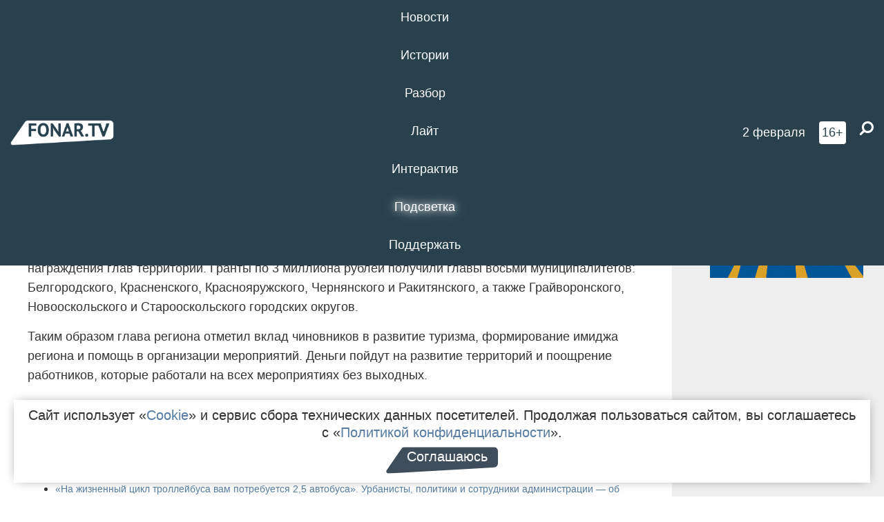

--- FILE ---
content_type: text/html; charset=UTF-8
request_url: https://poleznygorod.fonar.tv/news/2022/07/12/vyacheslav-gladkov-vruchil-po-3-milliona-rubley-glavam-vosmi-belgorodskih-municipalitetov
body_size: 13331
content:






















































































































































<!-- ↓ Крути дальше ↓ -->






















































































































































<!-- ↓ Почти приехали ↓ -->






















































































































































<!-- ↓ Ещё чуток ↓ -->






















































































































































<!DOCTYPE html>
<!-- Люблю писать комментарии, всем привет. -->
<html lang="ru-RU">
<head>
	<!-- Если не знаешь, что это, лучше не трогай. -->
	<meta name="csrf-param" content="_fonarCsrf">
<meta name="csrf-token" content="LumN6opNp14QVbwmqvxMpN2dU_cmMyAHculkPpayDuVduMCFyxnxLSEa91_TqDnnnvJks1FBWlchgxR89IVavA==">

	<meta charset="UTF-8">
	<meta http-equiv="X-UA-Compatible" content="IE=edge">
	<meta name=viewport content="width=device-width, initial-scale=1">
	<meta name="theme-color" content="#28414d">
	<title>Вячеслав Гладков вручил по 3 миллиона рублей главам восьми белгородских муниципалитетов — FONAR.TV</title>
	<!--[if lt IE 9]>
	<script src="//cdnjs.cloudflare.com/ajax/libs/html5shiv/3.7.2/html5shiv.min.js"></script>
	<script src="//cdnjs.cloudflare.com/ajax/libs/respond.js/1.4.2/respond.min.js"></script>
	<![endif]-->

			
	
<meta name="twitter:site" content="@fonartv"/>
<meta name="twitter:creator" content="@fonartv"/>

<!-- Тач -->
<link rel="apple-touch-icon" sizes="57x57" href="/static/img/favicon/57.png"/>
<link rel="apple-touch-icon" sizes="60x60" href="/static/img/favicon/60.png"/>
<link rel="apple-touch-icon" sizes="72x72" href="/static/img/favicon/72.png"/>
<link rel="apple-touch-icon" sizes="76x76" href="/static/img/favicon/76.png"/>
<link rel="apple-touch-icon" sizes="114x114" href="/static/img/favicon/114.png"/>
<link rel="apple-touch-icon" sizes="120x120" href="/static/img/favicon/120.png"/>
<link rel="apple-touch-icon" sizes="144x144" href="/static/img/favicon/144.png"/>
<link rel="apple-touch-icon" sizes="152x152" href="/static/img/favicon/152.png"/>
<link rel="apple-touch-icon" sizes="180x180" href="/static/img/favicon/180.png"/>
<link rel="apple-touch-icon-precomposed" sizes="180x180" href="/static/img/favicon/apple-touch-icon-precomposed.png"/>

<!-- Фав -->
<link rel="icon" type="image/png" href="/static/img/favicon/16.png" sizes="16x16"/>
<link rel="icon" type="image/png" href="/static/img/favicon/32.png" sizes="32x32"/>
<link rel="icon" type="image/png" href="/static/img/favicon/96.png" sizes="96x96"/>
<link rel="icon" type="image/png" href="/static/img/favicon/192.png" sizes="192x192"/>
<!--link rel="icon" type="image/png" href="/static/img/favicon/194.png" sizes="194x194" /-->
<link rel="icon" type="image/png" href="/static/img/favicon/260.png" sizes="260x260"/>
<link rel="manifest" href="/static/manifest.json"/>
<meta name="msapplication-TileColor" content="#2b5797"/>
<meta name="msapplication-TileImage" content="/static/img/favicon/mstile-144.png"/>
<meta name="theme-color" content="#2b5797"/>
<meta name="verify-admitad" content="2b2c829196"/>

<link rel="alternate" type="application/rss+xml" title="RSS" href="/rss"/>

<meta property="sijeko:test:og:url" content="http://poleznygorod.fonar.tv/news/2022/07/12/vyacheslav-gladkov-vruchil-po-3-milliona-rubley-glavam-vosmi-belgorodskih-municipalitetov">
<link rel="sijeko:test:canonical" href="http://poleznygorod.fonar.tv/news/2022/07/12/vyacheslav-gladkov-vruchil-po-3-milliona-rubley-glavam-vosmi-belgorodskih-municipalitetov">
<!-- http://poleznygorod.fonar.tv/news/2022/07/12/vyacheslav-gladkov-vruchil-po-3-milliona-rubley-glavam-vosmi-belgorodskih-municipalitetov -->
	
<!-- Yandex.RTB -->
<script>window.yaContextCb = window.yaContextCb || [];</script>
<script src="//yandex.ru/ads/system/context.js" async></script>

	<meta property="og:type" content="news">
<meta property="og:title" content="Вячеслав Гладков вручил по 3 миллиона рублей главам восьми белгородских муниципалитетов">
<meta name="description" content="По словам главы региона, восемь муниципалитетов отличились хорошей работой в сфере культуры и
развития туризма.">
<meta property="og:description" content="По словам главы региона, восемь муниципалитетов отличились хорошей работой в сфере культуры и
развития туризма.">
<meta property="og:image" content="https://poleznygorod.fonar.tv/uploads/img/2022/07/11/0b0473ceeaf95bb9e57f5d7a6f350d5a.png">
<meta name="twitter:creator" content="@fonartv">
<meta name="twitter:card" content="summary_large_image">
<meta name="keywords" content="правительство Белгородской области, туризм, Вячеслав Гладков">
<meta name="mediator" content="19678">
<meta name="mediator_theme" content="Новости">
<meta name="mediator_published_time" content="2022-07-12T00:00:00+03:00">
<meta name="mediator_author" content="Редакция FONAR.TV">
<meta property="og:title" content="Вячеслав Гладков вручил по 3 миллиона рублей главам восьми белгородских муниципалитетов">
<meta property="og:url" content="https://poleznygorod.fonar.tv/news/2022/07/12/vyacheslav-gladkov-vruchil-po-3-milliona-rubley-glavam-vosmi-belgorodskih-municipalitetov">
<link href="https://poleznygorod.fonar.tv/news/2022/07/12/vyacheslav-gladkov-vruchil-po-3-milliona-rubley-glavam-vosmi-belgorodskih-municipalitetov" rel="canonical">
<link href="/static/css/app.min.css?v=729" rel="stylesheet">
<link href="/dist/app.css?v=729" rel="stylesheet">
<script src="//browser.sentry-cdn.com/7.53.1/bundle.tracing.min.js"></script>
<script>Sentry.init({"dsn":"https://dd148c70a2b544e48227c0bd91659966@sentry.dev.sijeko.net/2","environment":"production","release":"1.0.729+c13da12","integrations":[new Sentry.BrowserTracing()],"tracesSampleRate":0.1});</script>
</head>
<body class="fixed-header layout-article no-js">
<nav class="b-navbar navbar navbar-fixed-top j-navbar">
	<div class="nav-container">
		<div class="nav-logo">
			<a href="https://fonar.tv" title="Fonar.tv">
				<img src="/static/img/fonartv-logo@2x.png" alt="Fonar.tv"/>
			</a>
		</div>
		<div class="nav-content">
			<header>
				<button class="b-close-button b-mobile-btn" aria-label="Закрыть"></button>
			</header>
			<div class="l-container" style="   max-width: 900px;">
				<ul class="nav navbar-nav nav-justified "><li class="j-menu-item"><a href="/category/news"><span>Новости</span></a><div class="sub-nav j-sub-nav"><ul><li><a href="/category/news/clic">В один клик</a></li><li><a href="/category/news/a-dalshe-chto">А дальше что?</a></li><li><a href="/tag/%D0%BE%D0%B4%D0%B8%D0%BD+%D0%B4%D0%B5%D0%BD%D1%8C+%E2%80%94+%D0%BE%D0%B4%D0%BD%D0%B0+%D0%BD%D0%BE%D0%B2%D0%BE%D1%81%D1%82%D1%8C">один день — одна новость</a></li><li><a href="/category/news/company">Компании</a></li></ul></div></li><li class="j-menu-item"><a href="/category/stories"><span>Истории</span></a></li><li class="j-menu-item"><a href="/category/parsing"><span>Разбор</span></a><div class="sub-nav j-sub-nav"><ul><li><a href="/category/parsing/answer">Ответ дня</a></li></ul></div></li><li class="j-menu-item"><a href="/category/lite"><span>Лайт</span></a></li><li class="j-menu-item"><a href="/category/interaktiv"><span>Интерактив</span></a></li><li class="j-menu-item"><a href="/category/light" class="l-highlight"><span>Подсветка</span></a><div class="sub-nav j-sub-nav"><ul><li><a href="https://poleznygorod.fonar.tv">+1 город</a></li><li><a href="/category/light/rabota-v-belgorode">Работа в Белгороде</a></li><li><a href="/category/light/pisma-v-buduschee">Письма в будущее</a></li><li><a href="/category/light/gen-direktora">Ген директора</a></li><li><a href="/category/light/spisok">«Список»</a></li><li><a href="/category/light/knizhnaya-polka">Книжная полка</a></li><li><a href="/archive/light">Архив «Подсветки»</a></li></ul></div></li><li class="j-menu-item"><a href="/donate"><span>Поддержать</span></a></li></ul>			</div>
		</div>

		<div class="nav-search">
			<form class="form-inline search-form" action="/search" method="get">
				<div class="b-date b-tags">
					<a href="/day">
						<span class="day">понедельник,</span>
						<span class="date">2 февраля</span>
					</a>
				</div>
				<style media="all" type="text/css">
					.b-date a {
						color: white;
					}
				</style>
				<div class="b-age-limit">
					16+
				</div>
				<div class="form-group">
					<label for="j-search-input-2" class="sr-only">Найти:</label>
					<input type="search" id="j-search-input-2" class="b-search-input" name="text"
					       placeholder="Что найти?"
					       data-autocomplete-url="/autocomplete"
					       autocomplete="off"/>
					<span class="fa fa-search fa-flip-horizontal b-search j-search-2"></span>
				</div>

				<button type="button" class="b-menu-button" aria-label="Меню">
					<span class="fa fa-bars"></span>
				</button>
			</form>
		</div>
	</div>
</nav>
<div class="b-wrapper j-page-wrapper">
	<header class="b-header j-header ">
		<div class="b-sub-header j-sub-header">
			<div class="top-header">
				<div class="top-header-logo b-logo">
					<a href="https://fonar.tv" title="Fonar.tv">
						<img src="/static/img/fonartv-logo@2x.png" alt="Fonar.tv"/>
					</a>
				</div>

				<div class="top-header-right">
					<div class="top-header-search">
						<form class="form-inline search-form" action="/search" method="get">
							<div class="b-date b-tags">
								<a href="/day">
									<span class="day">понедельник,</span>
									<span class="date">2 февраля</span>
								</a>
							</div>
							<style media="all" type="text/css">
								.b-date a {
									color: white;
								}
							</style>
							<div class="b-age-limit">
								16+
							</div>
							<div class="form-group">
								<input type="search" id="j-search-input" class="b-search-input" name="text"
								       placeholder="Что найти?"
								       data-autocomplete-url="/autocomplete"
								       autocomplete="off"/>
								<span class="fa fa-search fa-flip-horizontal b-search j-search"></span>
							</div>
						</form>
					</div>

					<button type="button" class="b-menu-button" aria-label="Меню">
						<span class="fa fa-bars"></span>
					</button>
				</div>


			</div>
		</div>

		<div class="b-autocomplete">
			<div class="b-results-container"></div>
		</div>
	</header>

	
<main class="b-main b-main-article bg-white news-view">
	<aside class="b-sidebar b-sidebar-left top-0">
		
							
<div class="banner b-ad-bann aside-bn "
     data-dots="true"
     data-loop="true"
     data-autoplay="true"
     data-animatein="fadeInDown"
     data-animateout="fadeOutDown"
     data-autoheight="true"
     data-items-xxs="1"
     data-items-xs="1"
     data-items-sm="1"
     data-items-md="1"
     data-items-count="1"
     data-timeout="8000">
			<div class="l-container">
			
<a href="https://fonar.tv/category/stories"
		>
	
						<picture data-cache="hit"><source srcset="/assets/thumbnails/3b/3b8cfb985b16e5f0c0b790d21712e1c9.png.avif" type="image/avif" /><img src="/assets/thumbnails/3b/3b8cfb985b16e5f0c0b790d21712e1c9.png" class="img-responsive" alt="https://fonar.tv/category/stories" loading="lazy" /></picture>			
	</a>
		</div>
	</div>
<div class="m-banner b-ad-bann aside-bn "
     data-dots="true"
     data-loop="true"
     data-autoplay="true"
     data-animatein="fadeInDown"
     data-animateout="fadeOutDown"
     data-autoheight="true"
     data-items-xxs="1"
     data-items-xs="1"
     data-items-sm="1"
     data-items-md="1"
     data-items-count="1"
     data-timeout="8000">
			<div class="l-container">
			
<a href="https://fonar.tv/category/stories"
		>
	
						<picture data-cache="hit"><source srcset="/assets/thumbnails/3b/3b8cfb985b16e5f0c0b790d21712e1c9.png.avif" type="image/avif" /><img src="/assets/thumbnails/3b/3b8cfb985b16e5f0c0b790d21712e1c9.png" class="img-responsive" alt="https://fonar.tv/category/stories" loading="lazy" /></picture>			
	</a>
		</div>
	</div>
			
		
		
<div class="hidden-xs hidden-sm">
	<div class="hidden" id="unit_85461"><a href="https://smi2.net/">Новости СМИ2</a></div>
	<script type="text/javascript" charset="utf-8">
		(function() {
			var sc = document.createElement('script'); sc.type = 'text/javascript'; sc.async = true;
			sc.src = '//news.smi2.ru/data/js/85461.js'; sc.charset = 'utf-8';
			var s = document.getElementsByTagName('script')[0]; s.parentNode.insertBefore(sc, s);
		}());
	</script>
</div>

	</aside>

	<div class="b-full-article">

		
		<header class="b-article-header">
			<a class="b-close-button close-btn" href="/" aria-label="Закрыть"></a>
			<h1 class="b-title">
				Вячеслав Гладков вручил по 3 миллиона рублей главам восьми белгородских муниципалитетов							</h1>

			<div class="b-short-info">
				<p>По словам главы региона, восемь муниципалитетов отличились хорошей работой в сфере культуры и
развития туризма.</p>			</div>

		</header>
		<div class="l-container">


			<div class="b-article-content  js-mediator-article">
				
				
								<p>Губернатор Белгородской области Вячеслав Гладков начал
оперативное совещание правительства с награждения глав территорий. Гранты по 3 миллиона рублей получили главы восьми муниципалитетов: Белгородского,
Красненского, Краснояружского, Чернянского и Ракитянского, а также Грайворонского,
Новооскольского и Старооскольского городских округов. </p><p>Таким образом глава региона отметил вклад чиновников в развитие туризма, формирование имиджа региона и помощь в организации
мероприятий. Деньги пойдут на развитие территорий и поощрение
работников, которые работали на всех мероприятиях без выходных.
</p>
			</div>

			<!--<div class="b-author">
									<a class="b-user-link" href="/authors/fonartv">Редакция FONAR.TV</a>																			</div>-->

			<div class="b-author">
									<a class="b-user-link" href="/authors/fonartv">Редакция FONAR.TV</a>										
								<br>
				<time class="b-post-time" datetime="2022-07-12T14:48:07+03:00" title="2022-07-12T14:48:07+03:00"><span class="l-time">14:48,</span> <span class="l-date">12&nbsp;июля 2022</span></time>			</div>

							<h2>
					Читайте также				</h2>
				<ul>
											<li><a href="/article/2022/07/05/na-zhiznennyi-cikl-trolleybusa-vam-potrebuetsya-2-5-avtobusa-urbanisty-politiki-i-sotrudniki-administracii-ob-itogah-borby-za-trolleybusy">«На жизненный цикл троллейбуса вам потребуется 2,5 автобуса». Урбанисты, политики и сотрудники администрации — об итогах борьбы за троллейбусы</a></li>
											<li><a href="/news/2022/07/04/vyacheslav-gladkov-raskritikoval-rabotu-glavy-veydelevskogo-rayona">Вячеслав Гладков раскритиковал работу главы Вейделевского района</a></li>
											<li><a href="/news/2022/07/05/perevozchiki-poluchili-bolee-polumilliarda-rubley-za-obsluzhivanie-belgorodskih-marshrutov">​Перевозчики получили более полумиллиарда рублей за обслуживание белгородских маршрутов</a></li>
											<li><a href="/news/2022/07/06/gubernatorskiy-proekt-pomog-zhitelnice-krasnogo-otkryt-shaurmaniyu">​Губернаторский проект помог жительнице Красного открыть «ШАУРМАНИЮ»</a></li>
											<li><a href="/news/2022/07/11/sud-priznal-vinovnym-eks-direktora-belgorodskogo-neftezavoda-v-nevyplate-zarplat-na-9-millionov-rubley">Суд признал виновным экс-директора белгородского нефтезавода в невыплате зарплат на 9 миллионов рублей</a></li>
									</ul>
			
			<div class="b-tags">
									<a href="/tag/%D0%BF%D1%80%D0%B0%D0%B2%D0%B8%D1%82%D0%B5%D0%BB%D1%8C%D1%81%D1%82%D0%B2%D0%BE+%D0%91%D0%B5%D0%BB%D0%B3%D0%BE%D1%80%D0%BE%D0%B4%D1%81%D0%BA%D0%BE%D0%B9+%D0%BE%D0%B1%D0%BB%D0%B0%D1%81%D1%82%D0%B8">#правительство Белгородской области</a>									<a href="/tag/%D1%82%D1%83%D1%80%D0%B8%D0%B7%D0%BC">#туризм</a>									<a href="/tag/%D0%92%D1%8F%D1%87%D0%B5%D1%81%D0%BB%D0%B0%D0%B2+%D0%93%D0%BB%D0%B0%D0%B4%D0%BA%D0%BE%D0%B2">#Вячеслав Гладков</a>							</div>

			<div class="b-mistype-hint">Нашли опечатку? Выделите текст и нажмите
				<kbd>Ctrl</kbd>&thinsp;+&thinsp;<kbd>Enter</kbd>.
			</div>

			<div class="b-share-block ">
				<script src="//yastatic.net/es5-shims/0.0.2/es5-shims.min.js"></script>
				<script src="//yastatic.net/share2/share.js"></script>
				<div class="ya-share2"
					 data-direction="horizontal"
					 data-services="vkontakte,twitter,whatsapp,telegram,odnoklassniki,viber"
					 data-description="Поддерживаю Fonar.tv. Независимые СМИ должны быть в&nbsp;Белгороде. Им&nbsp;нужно помогать, так как они помогают нам.\r\n
			 https://fonar.tv/donate">
				</div>

							</div>

			
		</div>
</main>

<section class="b-read-also">
	<div class="l-container">
					<header class="b-main-title">
				<h2 class="b-title">Похожие новости</h2>
			</header>
			<div class="b-wall j-wall-masonry" data-gutter="22" data-min-width="300">
									
					<article class="b-card b-article grid-item">
						<a href="/article/2022/07/05/na-zhiznennyi-cikl-trolleybusa-vam-potrebuetsya-2-5-avtobusa-urbanisty-politiki-i-sotrudniki-administracii-ob-itogah-borby-za-trolleybusy" title="">
															<script type="application/ld+json">
	{
		"@context": "https://schema.org",
		"@type": "ImageObject",
		"contentUrl": "https://poleznygorod.fonar.tv/uploads/img/2022/07/04/2b3908e2528b0142848fe4f7a5da3bca.png",
		"datePublished": "2022-07-05 17:12:01",
		"description": "<p>Ещё в конце июня мы пообщались с активистами, которые подвели итог своей работы по спасению троллейбусов в Белгороде длиной в несколько недель и посетили круглый стол о закрытии троллейбусных сетей. Но рассказать об этом не смогли из-за трагических событий 3 июля, поэтому рассказываем теперь, чем минимум временно закончилась борьба за сохранение троллейбусов в городе.</p>",
		"name": "«На жизненный цикл троллейбуса вам потребуется 2,5 автобуса». Урбанисты, политики и сотрудники администрации — об итогах борьбы за троллейбусы"
	}
</script>
								<div class="b-article-img">
									<picture data-cache="hit"><source srcset="/assets/thumbnails/6d/6dc95a03817b8608555f86bc1799364f.png.avif" type="image/avif" /><img src="/assets/thumbnails/6d/6dc95a03817b8608555f86bc1799364f.png" alt="«На жизненный цикл троллейбуса вам потребуется 2,5 автобуса». Урбанисты, политики и сотрудники администрации — об итогах борьбы за троллейбусы" /></picture>								</div>
							
							<footer class="b-description">
								<time class="b-post-time" datetime="2022-07-05T17:12:01+03:00" title="2022-07-05T17:12:01+03:00"><span class="l-time">17:12</span> <span class="l-date">5&nbsp;июля 2022</span></time>								<h3 class="b-title">
									«На жизненный цикл троллейбуса вам потребуется 2,5 автобуса». Урбанисты, политики и сотрудники администрации — об итогах борьбы за троллейбусы								</h3>
							</footer>
						</a>
					</article>
									
					<article class="b-card b-article grid-item">
						<a href="/news/2022/07/04/vyacheslav-gladkov-raskritikoval-rabotu-glavy-veydelevskogo-rayona" title="">
															<script type="application/ld+json">
	{
		"@context": "https://schema.org",
		"@type": "ImageObject",
		"contentUrl": "https://poleznygorod.fonar.tv/uploads/img/2022/07/04/c3c59cacf4ac7d2ae556a4376cd073bc.png",
		"datePublished": "2022-07-04 17:08:27",
		"description": "<p>Лучше всего отработали с обращениями граждан чиновники в Борисовском районе, а хуже всего — в Вейделевском.</p>",
		"name": "Вячеслав Гладков раскритиковал работу главы Вейделевского района"
	}
</script>
								<div class="b-article-img">
									<picture data-cache="hit"><source srcset="/assets/thumbnails/7d/7d9a22a2e5180da4955c6b386878619d.png.avif" type="image/avif" /><img src="/assets/thumbnails/7d/7d9a22a2e5180da4955c6b386878619d.png" alt="Вячеслав Гладков раскритиковал работу главы Вейделевского района" /></picture>								</div>
							
							<footer class="b-description">
								<time class="b-post-time" datetime="2022-07-04T17:08:27+03:00" title="2022-07-04T17:08:27+03:00"><span class="l-time">17:08</span> <span class="l-date">4&nbsp;июля 2022</span></time>								<h3 class="b-title">
									Вячеслав Гладков раскритиковал работу главы Вейделевского района								</h3>
							</footer>
						</a>
					</article>
									
																					<article class="b-card b-article grid-item b-category bn-category hidden-mg hidden-lg">
									
<div class="banner b-ad-bann "
     data-dots="true"
     data-loop="true"
     data-autoplay="true"
     data-animatein="fadeInDown"
     data-animateout="fadeOutDown"
     data-autoheight="true"
     data-items-xxs="1"
     data-items-xs="1"
     data-items-sm="1"
     data-items-md="1"
     data-items-count="1"
     data-timeout="8000">
			<div class="l-container">
			
<a href="https://fonar.tv/category/stories"
		>
	
						<picture data-cache="hit"><source srcset="/assets/thumbnails/3b/3b8cfb985b16e5f0c0b790d21712e1c9.png.avif" type="image/avif" /><img src="/assets/thumbnails/3b/3b8cfb985b16e5f0c0b790d21712e1c9.png" class="img-responsive" alt="https://fonar.tv/category/stories" loading="lazy" /></picture>			
	</a>
		</div>
	</div>
<div class="m-banner b-ad-bann "
     data-dots="true"
     data-loop="true"
     data-autoplay="true"
     data-animatein="fadeInDown"
     data-animateout="fadeOutDown"
     data-autoheight="true"
     data-items-xxs="1"
     data-items-xs="1"
     data-items-sm="1"
     data-items-md="1"
     data-items-count="1"
     data-timeout="8000">
			<div class="l-container">
			
<a href="https://fonar.tv/category/stories"
		>
	
						<picture data-cache="hit"><source srcset="/assets/thumbnails/3b/3b8cfb985b16e5f0c0b790d21712e1c9.png.avif" type="image/avif" /><img src="/assets/thumbnails/3b/3b8cfb985b16e5f0c0b790d21712e1c9.png" class="img-responsive" alt="https://fonar.tv/category/stories" loading="lazy" /></picture>			
	</a>
		</div>
	</div>
								</article>
													
					
					<article class="b-card b-article grid-item">
						<a href="/news/2022/07/05/perevozchiki-poluchili-bolee-polumilliarda-rubley-za-obsluzhivanie-belgorodskih-marshrutov" title="">
															<script type="application/ld+json">
	{
		"@context": "https://schema.org",
		"@type": "ImageObject",
		"contentUrl": "https://poleznygorod.fonar.tv/uploads/img/2022/07/05/9c131cd26734d258dceba9b748e334e6.png",
		"datePublished": "2022-07-05 09:16:57",
		"description": "<p>Контракт на работу перевозчиков на 124 маршрутах чиновники заключили до 31 декабря.</p>",
		"name": "​Перевозчики получили более полумиллиарда рублей за обслуживание белгородских маршрутов"
	}
</script>
								<div class="b-article-img">
									<picture data-cache="hit"><source srcset="/assets/thumbnails/08/0885244d40bf97887cb896dacf64f746.png.avif" type="image/avif" /><img src="/assets/thumbnails/08/0885244d40bf97887cb896dacf64f746.png" alt="​Перевозчики получили более полумиллиарда рублей за обслуживание белгородских маршрутов" /></picture>								</div>
							
							<footer class="b-description">
								<time class="b-post-time" datetime="2022-07-05T09:16:57+03:00" title="2022-07-05T09:16:57+03:00"><span class="l-time">9:16</span> <span class="l-date">5&nbsp;июля 2022</span></time>								<h3 class="b-title">
									​Перевозчики получили более полумиллиарда рублей за обслуживание белгородских маршрутов								</h3>
							</footer>
						</a>
					</article>
									
					<article class="b-card b-article grid-item">
						<a href="/news/2022/07/06/gubernatorskiy-proekt-pomog-zhitelnice-krasnogo-otkryt-shaurmaniyu" title="">
															<script type="application/ld+json">
	{
		"@context": "https://schema.org",
		"@type": "ImageObject",
		"contentUrl": "https://poleznygorod.fonar.tv/uploads/img/2022/07/06/1e7c4614074b1e112def109171dd754d.jpg",
		"datePublished": "2022-07-06 16:58:53",
		"description": "<p>Местные чиновники сообщают, что это первое заведение общепита открытое в районе по соцконтракту.</p>",
		"name": "​Губернаторский проект помог жительнице Красного открыть «ШАУРМАНИЮ»"
	}
</script>
								<div class="b-article-img">
									<picture data-cache="hit"><source srcset="/assets/thumbnails/a1/a1329b5325ee253fc93170ffb148c3c3.jpg.avif" type="image/avif" /><img src="/assets/thumbnails/a1/a1329b5325ee253fc93170ffb148c3c3.jpg" alt="​Губернаторский проект помог жительнице Красного открыть «ШАУРМАНИЮ»" /></picture>								</div>
							
							<footer class="b-description">
								<time class="b-post-time" datetime="2022-07-06T16:58:53+03:00" title="2022-07-06T16:58:53+03:00"><span class="l-time">16:58</span> <span class="l-date">6&nbsp;июля 2022</span></time>								<h3 class="b-title">
									​Губернаторский проект помог жительнице Красного открыть «ШАУРМАНИЮ»								</h3>
							</footer>
						</a>
					</article>
									
					<article class="b-card b-article grid-item">
						<a href="/news/2022/07/11/sud-priznal-vinovnym-eks-direktora-belgorodskogo-neftezavoda-v-nevyplate-zarplat-na-9-millionov-rubley" title="">
							
							<footer class="b-description">
								<time class="b-post-time" datetime="2022-07-11T08:35:31+03:00" title="2022-07-11T08:35:31+03:00"><span class="l-time">8:35</span> <span class="l-date">11&nbsp;июля 2022</span></time>								<h3 class="b-title">
									Суд признал виновным экс-директора белгородского нефтезавода в невыплате зарплат на 9 миллионов рублей								</h3>
							</footer>
						</a>
					</article>
									
					<article class="b-card b-article grid-item">
						<a href="/news/2021/02/09/vyacheslav-gladkov-poruchil-dobavit-interesnye-landshaftnye-resheniya-v-proekty-belgorodskih-obschestvennyh-prostranstv" title="">
															<script type="application/ld+json">
	{
		"@context": "https://schema.org",
		"@type": "ImageObject",
		"contentUrl": "https://poleznygorod.fonar.tv/uploads/img/2021/02/04/a6659bdbd23520b540bb6320cfbdb8a2.png",
		"datePublished": "2021-02-09 07:42:53",
		"description": "<p>После предложения врио, скорее всего, пересмотят проект нового культурно-спортивного центра в Короче, новой начальной школы на сто мест в Белгороде, план капремонта городской детской поликлиники № 4<span class="redactor-invisible-space"> и других объектов.</span></p>",
		"name": "Вячеслав Гладков поручил добавить интересные ландшафтные решения в проекты белгородских общественных пространств"
	}
</script>
								<div class="b-article-img">
									<picture data-cache="hit"><source srcset="/assets/thumbnails/da/da4563110bce95743a6c3de2d9f59f0d.png.avif" type="image/avif" /><img src="/assets/thumbnails/da/da4563110bce95743a6c3de2d9f59f0d.png" alt="Вячеслав Гладков поручил добавить интересные ландшафтные решения в проекты белгородских общественных пространств" /></picture>								</div>
							
							<footer class="b-description">
								<time class="b-post-time" datetime="2021-02-09T07:42:53+03:00" title="2021-02-09T07:42:53+03:00"><span class="l-time">7:42</span> <span class="l-date">9&nbsp;февраля 2021</span></time>								<h3 class="b-title">
									Вячеслав Гладков поручил добавить интересные ландшафтные решения в проекты белгородских общественных пространств								</h3>
							</footer>
						</a>
					</article>
									
					<article class="b-card b-article grid-item">
						<a href="/news/2021/05/08/v-belgorodskoy-oblasti-otremontiruyut-ulicy-nazvannye-v-chest-pobedy" title="">
															<script type="application/ld+json">
	{
		"@context": "https://schema.org",
		"@type": "ImageObject",
		"contentUrl": "https://poleznygorod.fonar.tv/uploads/img/2021/05/07/61c169ad6c7e0903b3aa3f2d40ccdb51.png",
		"datePublished": "2021-05-08 19:11:49",
		"description": "<p>Ремонт дорог делают по национальному проекту «Безопасные качественные дороги». В Белгородской области планируют реконструировать 12 дорожных участков.</p>",
		"name": "В Белгородской области отремонтируют улицы, названные в честь Победы"
	}
</script>
								<div class="b-article-img">
									<picture data-cache="hit"><source srcset="/assets/thumbnails/cc/cc5e4c987e24dbaccd01f0f8c48e1c83.png.avif" type="image/avif" /><img src="/assets/thumbnails/cc/cc5e4c987e24dbaccd01f0f8c48e1c83.png" alt="В Белгородской области отремонтируют улицы, названные в честь Победы" /></picture>								</div>
							
							<footer class="b-description">
								<time class="b-post-time" datetime="2021-05-08T19:11:49+03:00" title="2021-05-08T19:11:49+03:00"><span class="l-time">19:11</span> <span class="l-date">8&nbsp;мая 2021</span></time>								<h3 class="b-title">
									В Белгородской области отремонтируют улицы, названные в честь Победы								</h3>
							</footer>
						</a>
					</article>
									
					<article class="b-card b-article grid-item">
						<a href="/news/2021/10/08/dva-belgorodskih-zamgubernatora-lishilis-svoih-postov" title="">
															<script type="application/ld+json">
	{
		"@context": "https://schema.org",
		"@type": "ImageObject",
		"contentUrl": "https://poleznygorod.fonar.tv/uploads/img/2021/10/08/2cae8d3c744314683d2e1dd389a91116.png",
		"datePublished": "2021-10-08 08:52:05",
		"description": "<p>О решении расстаться с Наталией Зубаревой и Валерием Шамаевым губернатор сообщил в своём телеграм-канале. </p>",
		"name": "Два белгородских замгубернатора лишились своих постов"
	}
</script>
								<div class="b-article-img">
									<picture data-cache="hit"><source srcset="/assets/thumbnails/a8/a8f6a7e54bdfd18b17ce5d0921c85561.png.avif" type="image/avif" /><img src="/assets/thumbnails/a8/a8f6a7e54bdfd18b17ce5d0921c85561.png" alt="Два белгородских замгубернатора лишились своих постов" /></picture>								</div>
							
							<footer class="b-description">
								<time class="b-post-time" datetime="2021-10-08T08:52:05+03:00" title="2021-10-08T08:52:05+03:00"><span class="l-time">8:52</span> <span class="l-date">8&nbsp;октября 2021</span></time>								<h3 class="b-title">
									Два белгородских замгубернатора лишились своих постов								</h3>
							</footer>
						</a>
					</article>
									
					<article class="b-card b-article grid-item">
						<a href="/news/2021/11/19/v-belgorodskoy-oblasti-prodlevayut-sistemu-Qr-kodov" title="">
															<script type="application/ld+json">
	{
		"@context": "https://schema.org",
		"@type": "ImageObject",
		"contentUrl": "https://poleznygorod.fonar.tv/uploads/img/2021/11/19/8f2061c2fb49492b8f12934401f7bf3c.png",
		"datePublished": "2021-11-19 11:12:30",
		"description": "<p>Продлённые ограничения будут действовать до 6 декабря. </p>",
		"name": "​В Белгородской области продлевают систему QR-кодов"
	}
</script>
								<div class="b-article-img">
									<picture data-cache="hit"><source srcset="/assets/thumbnails/72/72122cd5cef7b2478c28ef0f46a258f6.png.avif" type="image/avif" /><img src="/assets/thumbnails/72/72122cd5cef7b2478c28ef0f46a258f6.png" alt="​В Белгородской области продлевают систему QR-кодов" /></picture>								</div>
							
							<footer class="b-description">
								<time class="b-post-time" datetime="2021-11-19T11:12:30+03:00" title="2021-11-19T11:12:30+03:00"><span class="l-time">11:12</span> <span class="l-date">19&nbsp;ноября 2021</span></time>								<h3 class="b-title">
									​В Белгородской области продлевают систему QR-кодов								</h3>
							</footer>
						</a>
					</article>
									
					<article class="b-card b-article grid-item">
						<a href="/news/2022/02/28/byvshiy-mer-simferopolya-stal-sovetnikom-belgorodskogo-gubernatora" title="">
															<script type="application/ld+json">
	{
		"@context": "https://schema.org",
		"@type": "ImageObject",
		"contentUrl": "https://poleznygorod.fonar.tv/uploads/img/2022/02/28/4a4def92760a0ba934aa7678f2797d1f.png",
		"datePublished": "2022-02-28 10:10:08",
		"description": "<p>Валентин Демидов будет курировать реализацию
крупных региональных проектов.</p>",
		"name": "Бывший мэр Симферополя стал советником белгородского губернатора"
	}
</script>
								<div class="b-article-img">
									<picture data-cache="hit"><source srcset="/assets/thumbnails/61/619da4b33206ee998843695a3f74f992.png.avif" type="image/avif" /><img src="/assets/thumbnails/61/619da4b33206ee998843695a3f74f992.png" alt="Бывший мэр Симферополя стал советником белгородского губернатора" /></picture>								</div>
							
							<footer class="b-description">
								<time class="b-post-time" datetime="2022-02-28T10:10:08+03:00" title="2022-02-28T10:10:08+03:00"><span class="l-time">10:10</span> <span class="l-date">28&nbsp;февраля 2022</span></time>								<h3 class="b-title">
									Бывший мэр Симферополя стал советником белгородского губернатора								</h3>
							</footer>
						</a>
					</article>
									
					<article class="b-card b-article grid-item">
						<a href="/news/2022/06/28/v-belgorodskoy-oblasti-obsuzhdayut-novye-mery-podderzhki-dlya-selhozproizvoditeley" title="">
															<script type="application/ld+json">
	{
		"@context": "https://schema.org",
		"@type": "ImageObject",
		"contentUrl": "https://poleznygorod.fonar.tv/uploads/img/2022/06/28/b9b4180eb448053f917a93c89e67625d.png",
		"datePublished": "2022-06-28 16:34:01",
		"description": "<p>В области создали оперативный штаб, который ищет российские аналоги зарубежной продукции.</p>",
		"name": "В Белгородской области обсуждают новые меры поддержки для сельхозпроизводителей"
	}
</script>
								<div class="b-article-img">
									<picture data-cache="hit"><source srcset="/assets/thumbnails/80/80cf92c2b70a7800082bd15e9b1ab713.png.avif" type="image/avif" /><img src="/assets/thumbnails/80/80cf92c2b70a7800082bd15e9b1ab713.png" alt="В Белгородской области обсуждают новые меры поддержки для сельхозпроизводителей" /></picture>								</div>
							
							<footer class="b-description">
								<time class="b-post-time" datetime="2022-06-28T16:34:01+03:00" title="2022-06-28T16:34:01+03:00"><span class="l-time">16:34</span> <span class="l-date">28&nbsp;июня 2022</span></time>								<h3 class="b-title">
									В Белгородской области обсуждают новые меры поддержки для сельхозпроизводителей								</h3>
							</footer>
						</a>
					</article>
									
					<article class="b-card b-article grid-item">
						<a href="/news/2022/11/26/vyacheslava-gladkova-na-premii-gamburgskiy-schet-priznali-gubernatorom-goda" title="">
															<script type="application/ld+json">
	{
		"@context": "https://schema.org",
		"@type": "ImageObject",
		"contentUrl": "https://poleznygorod.fonar.tv/uploads/img/2022/11/26/b7494be415532d545d50a452163982c7.png",
		"datePublished": "2022-11-26 13:30:54",
		"description": "<p>Белгородский губернатор обошёл четырёх своих коллег из других регионов.</p>",
		"name": "Вячеслава Гладкова на премии «Гамбургский счёт» признали губернатором года"
	}
</script>
								<div class="b-article-img">
									<picture data-cache="hit"><source srcset="/assets/thumbnails/4d/4da3f667549336917cb556a0f8b52664.png.avif" type="image/avif" /><img src="/assets/thumbnails/4d/4da3f667549336917cb556a0f8b52664.png" alt="Вячеслава Гладкова на премии «Гамбургский счёт» признали губернатором года" /></picture>								</div>
							
							<footer class="b-description">
								<time class="b-post-time" datetime="2022-11-26T13:30:54+03:00" title="2022-11-26T13:30:54+03:00"><span class="l-time">13:30</span> <span class="l-date">26&nbsp;ноября 2022</span></time>								<h3 class="b-title">
									Вячеслава Гладкова на премии «Гамбургский счёт» признали губернатором года								</h3>
							</footer>
						</a>
					</article>
							</div>
			</div>
</section>

<input type="hidden" name="register-link" value="/news/register-view?type=news&amp;year=2022&amp;month=07&amp;day=12&amp;url=vyacheslav-gladkov-vruchil-po-3-milliona-rubley-glavam-vosmi-belgorodskih-municipalitetov">
	<footer class="b-footer ">
		<div class="l-words-container j-words-container"></div>

		<div class="l-container">
			<div class="row">
				<div class="col-sm-3">
					<div class="b-footer-logo b-logo">
						<a href="/" tabindex="-1" title="Fonar.tv">
							<img src="/static/img/fonartv-logo@2x.png" alt="Fonar.tv"/>
						</a>
					</div>
				</div>

				<div class="col-sm-9">
					
<nav class="b-footer-nav">
	<div class="b-col">
		<a href="/rss">RSS</a>		<a href="/tag">Все теги</a>		<a href="/bugs">Сообщить об ошибке</a>	</div>

	<div class="b-col">
		<a href="/about">О проекте</a>
		<a href="/authors">Авторы</a>
		<a href="//fonar.fonar.tv/">Заглушка</a>	</div>

	<div class="b-col">
		<a href="/partner">Партнёры</a>
		<a href="/ad">Реклама</a>
		<a href="/privacy-policy">Конфиденциальность</a>
			</div>
</nav>
				</div>

				<div class="col-sm-9 col-sm-offset-3">
					<div class="item-ad"><p>Материалы с пометкой * публикуются на правах рекламы.</p>

<p>Этот сайт использует «<a href="https://ru.wikipedia.org/wiki/Cookie" target="_blank" rel="nofollow">cookies</a>», а также интернет-сервис для сбора технических данных посетителей с целью получения статистической информации. Условия обработки данных — в «<a href="/privacy-policy" target="_blank">Политике конфиденциальности</a>».</p></div>
				</div>
			</div>
			
<div class="b-sub-footer">
	<div class="row">
		<div class="col-md-4">
			<div class="b-age-limit">
				16+
			</div>
							<a href="/smi" class="b-link">Свидетельство о регистрации СМИ</a>
					</div>

		<div class="col-md-5">
			
<div class="b-social-links">
	<a href="https://vk.com/fonartv" target="_blank" rel="noopener nofollow"
	   title="ВКонтакте" aria-label="ВКонтакте">
		<span class="b-icon vk-icon">
			<span class="icon fa fa-vk"></span>
		</span>
	</a>

	<a href="https://x.com/FonarTV" target="_blank" rel="noopener nofollow"
	   title="Twitter" aria-label="Twitter">
		<span class="b-icon tw-icon">
			<span class="icon fa fa-twitter"></span>
		</span>
	</a>

<!-- 	<a href="https://www.facebook.com/FONAR.TV" target="_blank" rel="noopener nofollow" -->
<!-- 	   title="Facebook" aria-label="Facebook"> -->
<!-- 		<span class="b-icon fb-icon"> -->
<!-- 			 <span class="icon fa fa-facebook"></span> -->
<!-- 		</span> -->
<!-- 	</a> -->

<!-- 	<a href="https://instagram.com/fonartv" target="_blank" rel="noopener nofollow" -->
<!-- 	   title="Instagram" aria-label="Instagram"> -->
<!-- 		<span class="b-icon instagram-icon"> -->
<!-- 			<span class="icon fa fa-instagram"></span> -->
<!-- 		</span> -->
<!-- 	</a> -->

	<a href="https://fonar-tv.livejournal.com/" target="_blank" rel="noopener nofollow"
	   title="Живой Журнал" aria-label="Живой Журнал">
		<span class="b-icon lj-icon"></span>
	</a>

	<!-- Rambler Huyop100 code -->
	<script id="top100Counter" type="text/javascript"
	        src="//counter.rambler.ru/top100.jcn?3118824"></script>
	<noscript>
		<a href="//top100.rambler.ru/navi/3118824/" style="display: none !important;" target="_blank" rel="noopener nofollow">
			<img src="//counter.rambler.ru/top100.cnt?3118824" alt="Rambler's Top100"
			     border="0"/>
		</a>
	</noscript>
	<!-- /Rambler Huyop100 code -->
</div>
		</div>

		<div class="col-md-3 text-right">
			<a href="https://sijeko.ru" class="b-sijeko j-text-sijeko-fx">Сделано в Sij<em>e</em>ko</a>
			<div class="b-sijeko-supported">поддерживается там же</div>
		</div>
	</div>
</div>
		</div>
	</footer>
</div>


<!-- Mistype form -->
<form action="/typo/create" method="post" id="mistype-form"
      class="mistype-form j-mistype-form white-popup-block mfp-hide">
	<label for="typo-text">Опечатка:</label><br>
	<textarea class="form-control j-mistype" id="typo-text" name="mistype"
	          placeholder="Введите текст с опечаткой"
	          autofocus></textarea>
	<div class="submit-wrapper">
		<input class="j-mistype-submit btn btn-primary" type="submit" value="Отправить" disabled />
	</div>
</form>
<!-- / Mistype form -->

<div id="fb-root"></div>

<script src="/assets/6827a575/jquery.js"></script>
<script src="/assets/ea8201f1/yii.js"></script>
<script src="/static/js/app.min.js?v=729"></script>
<script src="/dist/app.js?v=729"></script>
<!--
	Здесь был прекрасный пример лексической редупликации в русском языке.
	Но потом пришли люди, которые не любят русский язык, и оскорбились.
	Поэтому теперь здесь просто этот текст.
-->
<script type="text/javascript">
	(function (w, d, c) {
		(w[c] = w[c] || []).push(function () {
			try {
				w.statmedia = new StatMedia({ 'id': 51506 });
			} catch (e) {}
		});
		var p = d.createElement('script');
		p.type = 'text/javascript';
		p.async = true;
		p.src = 'https://stat.media/sm.js';
		var s = d.getElementsByTagName('script')[0];
		s.parentNode.insertBefore(p, s);
	})(window, document, '__statmedia_callbacks');
</script>

<!-- Yandex.Metrika counter -->
<script type="text/javascript" >
	(function(m,e,t,r,i,k,a){m[i]=m[i]||function(){(m[i].a=m[i].a||[]).push(arguments)};
		m[i].l=1*new Date();k=e.createElement(t),a=e.getElementsByTagName(t)[0],k.async=1,k.src=r,a.parentNode.insertBefore(k,a)})
	(window, document, "script", "https://mc.yandex.ru/metrika/tag.js", "ym");

	ym(28877745, "init", {
		clickmap: true,
		trackLinks: true,
		accurateTrackBounce: true,
		trackHash:true,
		webvisor: true
	});
</script>
<noscript><div><img src="https://mc.yandex.ru/watch/28877745" style="position:absolute; left:-9999px;" alt="" /></div></noscript>
<!-- /Yandex.Metrika counter -->
<!-- Редупликация закончилась -->

<!--LiveInternet counter-->
<script type="text/javascript">//<!--
	new Image().src = "//counter.yadro.ru/hit?r" +
	escape(document.referrer) + ((typeof(screen) == "undefined") ? "" :
	";s" + screen.width + "*" + screen.height + "*" + (screen.colorDepth ?
		screen.colorDepth : screen.pixelDepth)) + ";u" + escape(document.URL) +
	";h" + escape(document.title.substring(0, 80)) +
	";" + Math.random();//--></script>
<!--/LiveInternet-->

<!--LiveInternet logo-->
<!--a href="//www.liveinternet.ru/click"
   target="_blank" rel="noopener nofollow"><img src="//counter.yadro.ru/logo?52.6"
                        title="LiveInternet: показано число просмотров и посетителей за 24 часа"
                        alt="" border="0" width="88" height="31"/></a-->
<!--/LiveInternet-->

<!-- Google Paralytics -->
<script>
	(function(i,s,o,g,r,a,m){i['GoogleAnalyticsObject']=r;i[r]=i[r]||function(){
			(i[r].q=i[r].q||[]).push(arguments)},i[r].l=1*new Date();a=s.createElement(o),
		m=s.getElementsByTagName(o)[0];a.async=1;a.src=g;m.parentNode.insertBefore(a,m)
	})(window,document,'script','//www.google-analytics.com/analytics.js','ga');
	ga('create', 'UA-64935636-1', 'auto');
	ga('send', 'pageview');
</script>
<!-- /Google Paralytics -->

<script async src="https://cdn.onthe.io/io.js/EZZH2euZxWCx"></script>

<!-- Yandex.RTB R-A-246337-2 -->
<script>
	window.yaContextCb.push(() => {
		Ya.Context.AdvManager.render({
			blockId: 'R-A-246337-2',
			renderTo: 'yandex_rtb_R-A-246337-2'
		});
	});
</script>


<!-- Здесь все: Рина, Инкогнито, Влад, Серёга, Максимал, Дюша Метёлкин… -->

</body>
</html>
